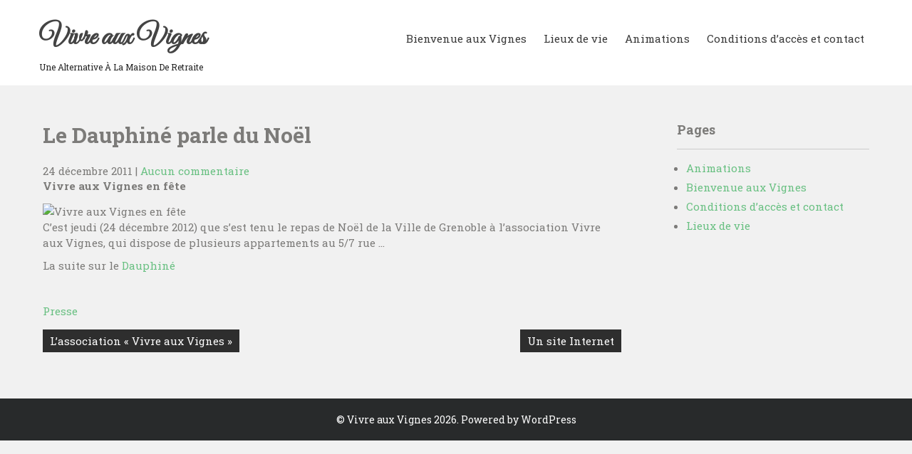

--- FILE ---
content_type: text/css
request_url: http://www.vivreauxvignes.fr/wp-content/themes/organic-lite/css/theme-responsive.css?ver=6.4.7
body_size: 1969
content:
/* Mobile Portrait View */

@media screen and (max-width: 479px) {
* { box-sizing: border-box; margin:0; padding:0;}
.container, .head-top-inner { width:95% !important;}
.header-top {text-align: center; line-height: 25px; padding:0;}
.header-top .top-left {	width:auto; float:none;	}
.header-top .top-right {float:none; text-align:center;	}
 #header {position: inherit !important;padding-top: 30px;}
#header .header-inner { width:95%;}
.logo {float: none; text-align: center; width: auto; padding: 0 0 20px;}
.logo img { height: auto;}
.toggle {display: block;}
.toggle a { width: 100%;color: #ffffff; background: url(../images/mobile_nav_right.png) no-repeat right center #444444; padding: 10px 10px; margin-top: 20px; font-size: 16px;}
.toggle a:hover { color: #ffffff !important;}
.toggle a.active {color: #ffffff;}
.nav { display: none;}
.toggleMenu { display: block;}
.header_right { width: 100%; padding: 0 0 10px 0;}
.innerbanner { height: auto;}
a.morebutton {display:none;}
h2.section-title { font-size: 22px;}
#slider .nivo-caption { width:80%; top:34%;}
.nivo-caption h2{font:400 20px 'Great Vibes'; color:#ffffff; line-height:normal;}
#slider .nivo-caption p, #slider .nivo-caption a.button { display:none;}

/* ------ Extra ------ */
.home-section .home-left, .home-section .home-right { float:none; width:auto;}
.home-section .home-left { padding-bottom:30px;}
.home-section .home-right .whatwe-thumb img { width:100%; height:auto; display:block;}
    
#sitemain iframe { max-width: 100%;height: auto;}
.post-thumb img { float:none; width:100%; height:auto; display:block; margin-right:0px; margin-top:10px;}
   
 /* --------- Pages ------- */    
.content-area { width: 95%; margin: 0 auto; padding: 50px 0;}
.site-main {width: 100%;margin: 0; padding: 0;float: none;}
#sidebar { width: auto; margin: 60px 0 0; padding: 0;float: none;}
.nivo-directionNav a { top: 36% !important;}
.copyright-wrapper .inner {width: 100%;}
.copyright {line-height: 25px;padding: 0 20px;}
}
/* Mobile Landscape View */

@media screen and (max-width: 719px) and (min-width: 480px) {
* { box-sizing: border-box; margin:0; padding:0;}
.container, .head-top-inner { width:95% !important;}
.header-top {text-align: center; line-height: 25px; padding:0;}
 #header {position: inherit !important;padding-top: 30px;}
#header .header-inner { width:95%;}
.logo {float: none; text-align: center; width: auto; padding: 0 0 20px;}
.logo img { height: auto;}
.toggle {display: block;}
.toggle a { width: 100%;color: #ffffff; background: url(../images/mobile_nav_right.png) no-repeat right center #444444; padding: 10px 10px; margin-top: 20px; font-size: 16px;}
.toggle a:hover { color: #ffffff !important;}
.toggle a.active {color: #ffffff;}
.nav { display: none;}
.toggleMenu { display: block;}
.header_right { width: 100%; padding: 0 0 10px 0;}
.innerbanner { height: auto;}
a.morebutton {display:none;}
h2.section-title { font-size: 22px;}
#slider .nivo-caption { width:80%; top:34%;}
.nivo-caption h2{font:400 30px 'Great Vibes'; color:#ffffff; line-height:normal;}
#slider .nivo-caption p, #slider .nivo-caption a.button { display:none;}

/* ------ Extra ------ */
.home-section .home-left, .home-section .home-right { float:none; width:auto;}
.home-section .home-left { padding-bottom:30px;}
.home-section .home-right .whatwe-thumb img { width:100%; height:auto; display:block;}
    
#sitemain iframe { max-width: 100%;height: auto;}
.post-thumb img { float:none; width:100%; height:auto; display:block; margin-right:0px; margin-top:10px;}

/* --------- Pages ------- */
.content-area { width: auto; margin: 0 20px; padding: 50px 0;}
.site-main { width: auto; margin: 0; padding: 0;float: none;}
#sidebar { width: auto; margin: 60px 0 0; padding: 0;float: none;}
.nivo-directionNav a { top: 36% !important;}
.copyright-wrapper .inner {width: 100%;}
.copyright { line-height: 25px; padding: 0 20px;}
}

@media screen and (max-width: 899px) and (min-width: 320px) {
h2.section-title { line-height: 48px; font-size: 22px !important;}
.cat_comments { height: auto;}
}
/* Tablet View */

@media screen and (max-width: 999px) and (min-width: 720px) {
* { box-sizing: border-box; }
.nivo-directionNav a { top: 42% !important;}
.container, .head-top-inner { width: 90% !important;}
#header { position: inherit !important; padding-top: 30px;}
#header .header-inner { width: 95%;}
.logo { float: none; text-align: center;}
.toggle { display: block;}
.toggle a { width: 100%; color: #ffffff; background: url(../images/mobile_nav_right.png) no-repeat right center #002147; padding: 10px 10px; margin-top: 20px; font-size: 16px;}
.toggle a:hover { color: #ffffff !important;}
.toggle a.active { color: #ffffff;}
.header-top {text-align: center;line-height: 25px;padding: 20px 0;}
.toggleMenu {display: block;}
.logo img { height: auto;}
.innerbanner { height: auto;}
.header_right {width: 100%; padding: 0 0 10px 0;}
.logo {width: auto; float: none; text-align: center;padding: 0 0 20px;}
a.morebutton {display: none;}
h2.section-title { font-size: 22px;}
#slider .nivo-caption { width:90%; top:22%;}
.post-thumb img { float:none; width:100%; height:auto; display:block; margin-right:0px; margin-top:10px;}
/* --------- Pages ------- */
.content-area {width: auto; margin: 0 20px; padding: 50px 0;}
.site-main { width: 60%; margin: 0; padding: 0; float: left;}
#sidebar {width: 35%;margin: 0; padding: 0; float: right;}
.copyright-wrapper .inner { width: 100%;}
.copyright { line-height: 25px; padding: 0 20px;}
}

@media screen and (min-width: 1000px) {
.site-main { width: 70%;}
/* = Leaf Animation Effects = */
.sitenav ul li a:after, .sitenav ul li.current_page_item a:after{
	text-align:center;
	position:absolute;
	font-family:'FontAwesome';
	font-size:0;
	line-height:0;
	left:40%;
	top:-32px;
	margin-left:-15px;
	speak:none;content:"\f299";
	color:#69c082;
	text-indent:0!important;
	-webkit-transform:rotate(130deg);
	-ms-transform:rotate(130deg);
	transform:rotate(130deg);
	-webkit-transition:all 0.5s ease;
	-o-transition:all 0.5s ease;
	transition:all 0.5s ease;
}

.sitenav ul li a:before, .sitenav ul li.current_page_item a:before{
	text-align:center;
	position:absolute;
	font-family:'FontAwesome';
	font-size:0;
	line-height:0;
	left:60%;
	top:-32px;
	margin-left:15px;
	speak:none;
	content:"\f299";
	color:#69c082;
	text-indent:0!important;
	-webkit-transform:rotate(-130deg);
	-ms-transform:rotate(-130deg);
	transform:rotate(-130deg);
	-webkit-transition:all 0.7s ease;
	-o-transition:all 0.7s ease;
	transition:all 0.7s ease;
}

.sitenav ul li a:hover:before, .sitenav ul li.current_page_item a:before {
	left:50%;
	font-size:20px;
	line-height:20px;
	top:0;
	margin-left:-15px;
	margin-bottom:0;
	z-index:1;
	-webkit-transform:rotate(350deg);
	-ms-transform:rotate(350deg);
	transform:rotate(350deg);
	-webkit-transition:all 0.4s ease;
	4-o-transition:all 0.4s ease;
	transition:all 0.4s ease;
}

.sitenav ul li a:hover:after, .sitenav ul li.current_page_item a:after {
	left:calc(50% - 3px);
	font-size:20px;
	line-height:20px;
	margin-left:-5px;
	top:-5px;
	margin-bottom:0;
	4z-index:1;
	-webkit-transform:rotate(23deg);
	-ms-transform:rotate(23deg);
	transform:rotate(23deg);
	-webkit-transition:all 0.6s ease;
	-o-transition:all 0.6s ease;
	transition:all 0.6s ease;
}

.sitenav ul li ul li a:before, .sitenav ul li ul li a:after { 
	content:none !important;
}
}

@media screen and (min-width: 980px) {
.post-thumb { float:left;}
.post-thumb img { margin:10px 15px 10px 0;}
}

@media screen and (min-width: 1000px) and (max-width: 1159px) {
.container, .head-top-inner{ width: 95% !important;}
#header .header-inner { width: 95%;}
.nivo-caption { top: 17% !important; height: auto !important;}
.cat_comments { left: 35px; width: 25%;}
.content-area { width: 95%;}

}

@media screen and (max-width: 980px){	
.toggleMenu{display: block;}
.header_right .sitenav{float:none; margin:0; top:0; position:relative; overflow-x:hidden; width:100%;}
.header_right .sitenav ul{color:#ffffff;font-size:12px !important; width:100%; float:none; margin:0; background-color:#111111 !important; overflow:hidden; padding:5px 0;}
.header_right .sitenav ul li{ display:block; float:none; text-align:left;}
.header_right .sitenav ul li a{ display:block; text-align:left; padding:5px 15px; color:#ffffff !important; margin:0; font-weight:normal;}
.header_right .sitenav ul li a:hover{color:#fdc800 !important; background:none;}
.header_right .sitenav ul li ul, .header_right .sitenav ul li ul ul{ display:block; padding:0;}
.header_right .sitenav ul li ul li a:before{content:"\00BB \00a0"; top:0px; left:0; background:none; font-size:1.4em;}
.header_right .sitenav ul li ul li a { padding-left:15px; padding-right:5px;}
.header_right .sitenav ul li ul li{ border-bottom:1px solid transparent; border:none;}
.header_right .sitenav ul li ul li ul li a{padding-left:30px;}
.header_right .sitenav ul li ul li ul li ul li a{padding-left:40px;}
.header_right .sitenav ul li:hover > ul{ width:auto; border: none; display:block; position: relative; animation:none; background: transparent; background:none !important; padding-top:0; padding-bottom:0; left: 0;  right: 0; top: 0;}
.header_right .sitenav ul li a:before { organic-liteion:none !important; position:relative;}
.header_right .sitenav ul li:hover ul li ul, .header_right .sitenav ul li:hover ul li:hover > ul, .header_right .sitenav ul li:hover ul li:hover > ul li ul { background: transparent !important;display: block;position: relative !important; right: 0; left: 0; top: 0;}
.header_right .sitenav ul li:hover ul li:hover ul, .sitenav ul li:hover ul li:hover ul li:hover ul { left: 0 !important;}
.header_right .sitenav ul li a::after { background: none !important;}
.header_right .sitenav ul li.current_page_item a { border: none; color: #ffffff;}